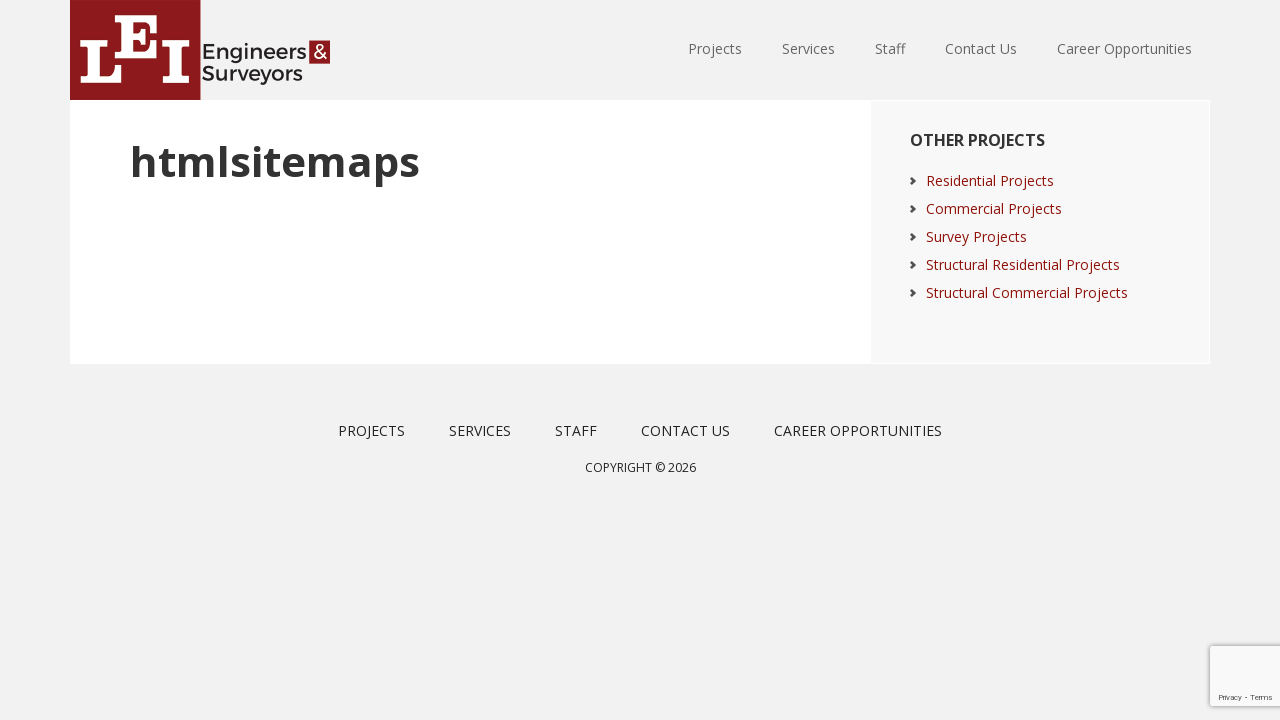

--- FILE ---
content_type: text/html; charset=utf-8
request_url: https://www.google.com/recaptcha/api2/anchor?ar=1&k=6Lf4bZIqAAAAABo8xME0VCOtNqGkwihHimh6omGw&co=aHR0cHM6Ly9sZWktZW5nLmNvbTo0NDM.&hl=en&v=N67nZn4AqZkNcbeMu4prBgzg&size=invisible&anchor-ms=20000&execute-ms=30000&cb=18w6wiwa56sv
body_size: 49988
content:
<!DOCTYPE HTML><html dir="ltr" lang="en"><head><meta http-equiv="Content-Type" content="text/html; charset=UTF-8">
<meta http-equiv="X-UA-Compatible" content="IE=edge">
<title>reCAPTCHA</title>
<style type="text/css">
/* cyrillic-ext */
@font-face {
  font-family: 'Roboto';
  font-style: normal;
  font-weight: 400;
  font-stretch: 100%;
  src: url(//fonts.gstatic.com/s/roboto/v48/KFO7CnqEu92Fr1ME7kSn66aGLdTylUAMa3GUBHMdazTgWw.woff2) format('woff2');
  unicode-range: U+0460-052F, U+1C80-1C8A, U+20B4, U+2DE0-2DFF, U+A640-A69F, U+FE2E-FE2F;
}
/* cyrillic */
@font-face {
  font-family: 'Roboto';
  font-style: normal;
  font-weight: 400;
  font-stretch: 100%;
  src: url(//fonts.gstatic.com/s/roboto/v48/KFO7CnqEu92Fr1ME7kSn66aGLdTylUAMa3iUBHMdazTgWw.woff2) format('woff2');
  unicode-range: U+0301, U+0400-045F, U+0490-0491, U+04B0-04B1, U+2116;
}
/* greek-ext */
@font-face {
  font-family: 'Roboto';
  font-style: normal;
  font-weight: 400;
  font-stretch: 100%;
  src: url(//fonts.gstatic.com/s/roboto/v48/KFO7CnqEu92Fr1ME7kSn66aGLdTylUAMa3CUBHMdazTgWw.woff2) format('woff2');
  unicode-range: U+1F00-1FFF;
}
/* greek */
@font-face {
  font-family: 'Roboto';
  font-style: normal;
  font-weight: 400;
  font-stretch: 100%;
  src: url(//fonts.gstatic.com/s/roboto/v48/KFO7CnqEu92Fr1ME7kSn66aGLdTylUAMa3-UBHMdazTgWw.woff2) format('woff2');
  unicode-range: U+0370-0377, U+037A-037F, U+0384-038A, U+038C, U+038E-03A1, U+03A3-03FF;
}
/* math */
@font-face {
  font-family: 'Roboto';
  font-style: normal;
  font-weight: 400;
  font-stretch: 100%;
  src: url(//fonts.gstatic.com/s/roboto/v48/KFO7CnqEu92Fr1ME7kSn66aGLdTylUAMawCUBHMdazTgWw.woff2) format('woff2');
  unicode-range: U+0302-0303, U+0305, U+0307-0308, U+0310, U+0312, U+0315, U+031A, U+0326-0327, U+032C, U+032F-0330, U+0332-0333, U+0338, U+033A, U+0346, U+034D, U+0391-03A1, U+03A3-03A9, U+03B1-03C9, U+03D1, U+03D5-03D6, U+03F0-03F1, U+03F4-03F5, U+2016-2017, U+2034-2038, U+203C, U+2040, U+2043, U+2047, U+2050, U+2057, U+205F, U+2070-2071, U+2074-208E, U+2090-209C, U+20D0-20DC, U+20E1, U+20E5-20EF, U+2100-2112, U+2114-2115, U+2117-2121, U+2123-214F, U+2190, U+2192, U+2194-21AE, U+21B0-21E5, U+21F1-21F2, U+21F4-2211, U+2213-2214, U+2216-22FF, U+2308-230B, U+2310, U+2319, U+231C-2321, U+2336-237A, U+237C, U+2395, U+239B-23B7, U+23D0, U+23DC-23E1, U+2474-2475, U+25AF, U+25B3, U+25B7, U+25BD, U+25C1, U+25CA, U+25CC, U+25FB, U+266D-266F, U+27C0-27FF, U+2900-2AFF, U+2B0E-2B11, U+2B30-2B4C, U+2BFE, U+3030, U+FF5B, U+FF5D, U+1D400-1D7FF, U+1EE00-1EEFF;
}
/* symbols */
@font-face {
  font-family: 'Roboto';
  font-style: normal;
  font-weight: 400;
  font-stretch: 100%;
  src: url(//fonts.gstatic.com/s/roboto/v48/KFO7CnqEu92Fr1ME7kSn66aGLdTylUAMaxKUBHMdazTgWw.woff2) format('woff2');
  unicode-range: U+0001-000C, U+000E-001F, U+007F-009F, U+20DD-20E0, U+20E2-20E4, U+2150-218F, U+2190, U+2192, U+2194-2199, U+21AF, U+21E6-21F0, U+21F3, U+2218-2219, U+2299, U+22C4-22C6, U+2300-243F, U+2440-244A, U+2460-24FF, U+25A0-27BF, U+2800-28FF, U+2921-2922, U+2981, U+29BF, U+29EB, U+2B00-2BFF, U+4DC0-4DFF, U+FFF9-FFFB, U+10140-1018E, U+10190-1019C, U+101A0, U+101D0-101FD, U+102E0-102FB, U+10E60-10E7E, U+1D2C0-1D2D3, U+1D2E0-1D37F, U+1F000-1F0FF, U+1F100-1F1AD, U+1F1E6-1F1FF, U+1F30D-1F30F, U+1F315, U+1F31C, U+1F31E, U+1F320-1F32C, U+1F336, U+1F378, U+1F37D, U+1F382, U+1F393-1F39F, U+1F3A7-1F3A8, U+1F3AC-1F3AF, U+1F3C2, U+1F3C4-1F3C6, U+1F3CA-1F3CE, U+1F3D4-1F3E0, U+1F3ED, U+1F3F1-1F3F3, U+1F3F5-1F3F7, U+1F408, U+1F415, U+1F41F, U+1F426, U+1F43F, U+1F441-1F442, U+1F444, U+1F446-1F449, U+1F44C-1F44E, U+1F453, U+1F46A, U+1F47D, U+1F4A3, U+1F4B0, U+1F4B3, U+1F4B9, U+1F4BB, U+1F4BF, U+1F4C8-1F4CB, U+1F4D6, U+1F4DA, U+1F4DF, U+1F4E3-1F4E6, U+1F4EA-1F4ED, U+1F4F7, U+1F4F9-1F4FB, U+1F4FD-1F4FE, U+1F503, U+1F507-1F50B, U+1F50D, U+1F512-1F513, U+1F53E-1F54A, U+1F54F-1F5FA, U+1F610, U+1F650-1F67F, U+1F687, U+1F68D, U+1F691, U+1F694, U+1F698, U+1F6AD, U+1F6B2, U+1F6B9-1F6BA, U+1F6BC, U+1F6C6-1F6CF, U+1F6D3-1F6D7, U+1F6E0-1F6EA, U+1F6F0-1F6F3, U+1F6F7-1F6FC, U+1F700-1F7FF, U+1F800-1F80B, U+1F810-1F847, U+1F850-1F859, U+1F860-1F887, U+1F890-1F8AD, U+1F8B0-1F8BB, U+1F8C0-1F8C1, U+1F900-1F90B, U+1F93B, U+1F946, U+1F984, U+1F996, U+1F9E9, U+1FA00-1FA6F, U+1FA70-1FA7C, U+1FA80-1FA89, U+1FA8F-1FAC6, U+1FACE-1FADC, U+1FADF-1FAE9, U+1FAF0-1FAF8, U+1FB00-1FBFF;
}
/* vietnamese */
@font-face {
  font-family: 'Roboto';
  font-style: normal;
  font-weight: 400;
  font-stretch: 100%;
  src: url(//fonts.gstatic.com/s/roboto/v48/KFO7CnqEu92Fr1ME7kSn66aGLdTylUAMa3OUBHMdazTgWw.woff2) format('woff2');
  unicode-range: U+0102-0103, U+0110-0111, U+0128-0129, U+0168-0169, U+01A0-01A1, U+01AF-01B0, U+0300-0301, U+0303-0304, U+0308-0309, U+0323, U+0329, U+1EA0-1EF9, U+20AB;
}
/* latin-ext */
@font-face {
  font-family: 'Roboto';
  font-style: normal;
  font-weight: 400;
  font-stretch: 100%;
  src: url(//fonts.gstatic.com/s/roboto/v48/KFO7CnqEu92Fr1ME7kSn66aGLdTylUAMa3KUBHMdazTgWw.woff2) format('woff2');
  unicode-range: U+0100-02BA, U+02BD-02C5, U+02C7-02CC, U+02CE-02D7, U+02DD-02FF, U+0304, U+0308, U+0329, U+1D00-1DBF, U+1E00-1E9F, U+1EF2-1EFF, U+2020, U+20A0-20AB, U+20AD-20C0, U+2113, U+2C60-2C7F, U+A720-A7FF;
}
/* latin */
@font-face {
  font-family: 'Roboto';
  font-style: normal;
  font-weight: 400;
  font-stretch: 100%;
  src: url(//fonts.gstatic.com/s/roboto/v48/KFO7CnqEu92Fr1ME7kSn66aGLdTylUAMa3yUBHMdazQ.woff2) format('woff2');
  unicode-range: U+0000-00FF, U+0131, U+0152-0153, U+02BB-02BC, U+02C6, U+02DA, U+02DC, U+0304, U+0308, U+0329, U+2000-206F, U+20AC, U+2122, U+2191, U+2193, U+2212, U+2215, U+FEFF, U+FFFD;
}
/* cyrillic-ext */
@font-face {
  font-family: 'Roboto';
  font-style: normal;
  font-weight: 500;
  font-stretch: 100%;
  src: url(//fonts.gstatic.com/s/roboto/v48/KFO7CnqEu92Fr1ME7kSn66aGLdTylUAMa3GUBHMdazTgWw.woff2) format('woff2');
  unicode-range: U+0460-052F, U+1C80-1C8A, U+20B4, U+2DE0-2DFF, U+A640-A69F, U+FE2E-FE2F;
}
/* cyrillic */
@font-face {
  font-family: 'Roboto';
  font-style: normal;
  font-weight: 500;
  font-stretch: 100%;
  src: url(//fonts.gstatic.com/s/roboto/v48/KFO7CnqEu92Fr1ME7kSn66aGLdTylUAMa3iUBHMdazTgWw.woff2) format('woff2');
  unicode-range: U+0301, U+0400-045F, U+0490-0491, U+04B0-04B1, U+2116;
}
/* greek-ext */
@font-face {
  font-family: 'Roboto';
  font-style: normal;
  font-weight: 500;
  font-stretch: 100%;
  src: url(//fonts.gstatic.com/s/roboto/v48/KFO7CnqEu92Fr1ME7kSn66aGLdTylUAMa3CUBHMdazTgWw.woff2) format('woff2');
  unicode-range: U+1F00-1FFF;
}
/* greek */
@font-face {
  font-family: 'Roboto';
  font-style: normal;
  font-weight: 500;
  font-stretch: 100%;
  src: url(//fonts.gstatic.com/s/roboto/v48/KFO7CnqEu92Fr1ME7kSn66aGLdTylUAMa3-UBHMdazTgWw.woff2) format('woff2');
  unicode-range: U+0370-0377, U+037A-037F, U+0384-038A, U+038C, U+038E-03A1, U+03A3-03FF;
}
/* math */
@font-face {
  font-family: 'Roboto';
  font-style: normal;
  font-weight: 500;
  font-stretch: 100%;
  src: url(//fonts.gstatic.com/s/roboto/v48/KFO7CnqEu92Fr1ME7kSn66aGLdTylUAMawCUBHMdazTgWw.woff2) format('woff2');
  unicode-range: U+0302-0303, U+0305, U+0307-0308, U+0310, U+0312, U+0315, U+031A, U+0326-0327, U+032C, U+032F-0330, U+0332-0333, U+0338, U+033A, U+0346, U+034D, U+0391-03A1, U+03A3-03A9, U+03B1-03C9, U+03D1, U+03D5-03D6, U+03F0-03F1, U+03F4-03F5, U+2016-2017, U+2034-2038, U+203C, U+2040, U+2043, U+2047, U+2050, U+2057, U+205F, U+2070-2071, U+2074-208E, U+2090-209C, U+20D0-20DC, U+20E1, U+20E5-20EF, U+2100-2112, U+2114-2115, U+2117-2121, U+2123-214F, U+2190, U+2192, U+2194-21AE, U+21B0-21E5, U+21F1-21F2, U+21F4-2211, U+2213-2214, U+2216-22FF, U+2308-230B, U+2310, U+2319, U+231C-2321, U+2336-237A, U+237C, U+2395, U+239B-23B7, U+23D0, U+23DC-23E1, U+2474-2475, U+25AF, U+25B3, U+25B7, U+25BD, U+25C1, U+25CA, U+25CC, U+25FB, U+266D-266F, U+27C0-27FF, U+2900-2AFF, U+2B0E-2B11, U+2B30-2B4C, U+2BFE, U+3030, U+FF5B, U+FF5D, U+1D400-1D7FF, U+1EE00-1EEFF;
}
/* symbols */
@font-face {
  font-family: 'Roboto';
  font-style: normal;
  font-weight: 500;
  font-stretch: 100%;
  src: url(//fonts.gstatic.com/s/roboto/v48/KFO7CnqEu92Fr1ME7kSn66aGLdTylUAMaxKUBHMdazTgWw.woff2) format('woff2');
  unicode-range: U+0001-000C, U+000E-001F, U+007F-009F, U+20DD-20E0, U+20E2-20E4, U+2150-218F, U+2190, U+2192, U+2194-2199, U+21AF, U+21E6-21F0, U+21F3, U+2218-2219, U+2299, U+22C4-22C6, U+2300-243F, U+2440-244A, U+2460-24FF, U+25A0-27BF, U+2800-28FF, U+2921-2922, U+2981, U+29BF, U+29EB, U+2B00-2BFF, U+4DC0-4DFF, U+FFF9-FFFB, U+10140-1018E, U+10190-1019C, U+101A0, U+101D0-101FD, U+102E0-102FB, U+10E60-10E7E, U+1D2C0-1D2D3, U+1D2E0-1D37F, U+1F000-1F0FF, U+1F100-1F1AD, U+1F1E6-1F1FF, U+1F30D-1F30F, U+1F315, U+1F31C, U+1F31E, U+1F320-1F32C, U+1F336, U+1F378, U+1F37D, U+1F382, U+1F393-1F39F, U+1F3A7-1F3A8, U+1F3AC-1F3AF, U+1F3C2, U+1F3C4-1F3C6, U+1F3CA-1F3CE, U+1F3D4-1F3E0, U+1F3ED, U+1F3F1-1F3F3, U+1F3F5-1F3F7, U+1F408, U+1F415, U+1F41F, U+1F426, U+1F43F, U+1F441-1F442, U+1F444, U+1F446-1F449, U+1F44C-1F44E, U+1F453, U+1F46A, U+1F47D, U+1F4A3, U+1F4B0, U+1F4B3, U+1F4B9, U+1F4BB, U+1F4BF, U+1F4C8-1F4CB, U+1F4D6, U+1F4DA, U+1F4DF, U+1F4E3-1F4E6, U+1F4EA-1F4ED, U+1F4F7, U+1F4F9-1F4FB, U+1F4FD-1F4FE, U+1F503, U+1F507-1F50B, U+1F50D, U+1F512-1F513, U+1F53E-1F54A, U+1F54F-1F5FA, U+1F610, U+1F650-1F67F, U+1F687, U+1F68D, U+1F691, U+1F694, U+1F698, U+1F6AD, U+1F6B2, U+1F6B9-1F6BA, U+1F6BC, U+1F6C6-1F6CF, U+1F6D3-1F6D7, U+1F6E0-1F6EA, U+1F6F0-1F6F3, U+1F6F7-1F6FC, U+1F700-1F7FF, U+1F800-1F80B, U+1F810-1F847, U+1F850-1F859, U+1F860-1F887, U+1F890-1F8AD, U+1F8B0-1F8BB, U+1F8C0-1F8C1, U+1F900-1F90B, U+1F93B, U+1F946, U+1F984, U+1F996, U+1F9E9, U+1FA00-1FA6F, U+1FA70-1FA7C, U+1FA80-1FA89, U+1FA8F-1FAC6, U+1FACE-1FADC, U+1FADF-1FAE9, U+1FAF0-1FAF8, U+1FB00-1FBFF;
}
/* vietnamese */
@font-face {
  font-family: 'Roboto';
  font-style: normal;
  font-weight: 500;
  font-stretch: 100%;
  src: url(//fonts.gstatic.com/s/roboto/v48/KFO7CnqEu92Fr1ME7kSn66aGLdTylUAMa3OUBHMdazTgWw.woff2) format('woff2');
  unicode-range: U+0102-0103, U+0110-0111, U+0128-0129, U+0168-0169, U+01A0-01A1, U+01AF-01B0, U+0300-0301, U+0303-0304, U+0308-0309, U+0323, U+0329, U+1EA0-1EF9, U+20AB;
}
/* latin-ext */
@font-face {
  font-family: 'Roboto';
  font-style: normal;
  font-weight: 500;
  font-stretch: 100%;
  src: url(//fonts.gstatic.com/s/roboto/v48/KFO7CnqEu92Fr1ME7kSn66aGLdTylUAMa3KUBHMdazTgWw.woff2) format('woff2');
  unicode-range: U+0100-02BA, U+02BD-02C5, U+02C7-02CC, U+02CE-02D7, U+02DD-02FF, U+0304, U+0308, U+0329, U+1D00-1DBF, U+1E00-1E9F, U+1EF2-1EFF, U+2020, U+20A0-20AB, U+20AD-20C0, U+2113, U+2C60-2C7F, U+A720-A7FF;
}
/* latin */
@font-face {
  font-family: 'Roboto';
  font-style: normal;
  font-weight: 500;
  font-stretch: 100%;
  src: url(//fonts.gstatic.com/s/roboto/v48/KFO7CnqEu92Fr1ME7kSn66aGLdTylUAMa3yUBHMdazQ.woff2) format('woff2');
  unicode-range: U+0000-00FF, U+0131, U+0152-0153, U+02BB-02BC, U+02C6, U+02DA, U+02DC, U+0304, U+0308, U+0329, U+2000-206F, U+20AC, U+2122, U+2191, U+2193, U+2212, U+2215, U+FEFF, U+FFFD;
}
/* cyrillic-ext */
@font-face {
  font-family: 'Roboto';
  font-style: normal;
  font-weight: 900;
  font-stretch: 100%;
  src: url(//fonts.gstatic.com/s/roboto/v48/KFO7CnqEu92Fr1ME7kSn66aGLdTylUAMa3GUBHMdazTgWw.woff2) format('woff2');
  unicode-range: U+0460-052F, U+1C80-1C8A, U+20B4, U+2DE0-2DFF, U+A640-A69F, U+FE2E-FE2F;
}
/* cyrillic */
@font-face {
  font-family: 'Roboto';
  font-style: normal;
  font-weight: 900;
  font-stretch: 100%;
  src: url(//fonts.gstatic.com/s/roboto/v48/KFO7CnqEu92Fr1ME7kSn66aGLdTylUAMa3iUBHMdazTgWw.woff2) format('woff2');
  unicode-range: U+0301, U+0400-045F, U+0490-0491, U+04B0-04B1, U+2116;
}
/* greek-ext */
@font-face {
  font-family: 'Roboto';
  font-style: normal;
  font-weight: 900;
  font-stretch: 100%;
  src: url(//fonts.gstatic.com/s/roboto/v48/KFO7CnqEu92Fr1ME7kSn66aGLdTylUAMa3CUBHMdazTgWw.woff2) format('woff2');
  unicode-range: U+1F00-1FFF;
}
/* greek */
@font-face {
  font-family: 'Roboto';
  font-style: normal;
  font-weight: 900;
  font-stretch: 100%;
  src: url(//fonts.gstatic.com/s/roboto/v48/KFO7CnqEu92Fr1ME7kSn66aGLdTylUAMa3-UBHMdazTgWw.woff2) format('woff2');
  unicode-range: U+0370-0377, U+037A-037F, U+0384-038A, U+038C, U+038E-03A1, U+03A3-03FF;
}
/* math */
@font-face {
  font-family: 'Roboto';
  font-style: normal;
  font-weight: 900;
  font-stretch: 100%;
  src: url(//fonts.gstatic.com/s/roboto/v48/KFO7CnqEu92Fr1ME7kSn66aGLdTylUAMawCUBHMdazTgWw.woff2) format('woff2');
  unicode-range: U+0302-0303, U+0305, U+0307-0308, U+0310, U+0312, U+0315, U+031A, U+0326-0327, U+032C, U+032F-0330, U+0332-0333, U+0338, U+033A, U+0346, U+034D, U+0391-03A1, U+03A3-03A9, U+03B1-03C9, U+03D1, U+03D5-03D6, U+03F0-03F1, U+03F4-03F5, U+2016-2017, U+2034-2038, U+203C, U+2040, U+2043, U+2047, U+2050, U+2057, U+205F, U+2070-2071, U+2074-208E, U+2090-209C, U+20D0-20DC, U+20E1, U+20E5-20EF, U+2100-2112, U+2114-2115, U+2117-2121, U+2123-214F, U+2190, U+2192, U+2194-21AE, U+21B0-21E5, U+21F1-21F2, U+21F4-2211, U+2213-2214, U+2216-22FF, U+2308-230B, U+2310, U+2319, U+231C-2321, U+2336-237A, U+237C, U+2395, U+239B-23B7, U+23D0, U+23DC-23E1, U+2474-2475, U+25AF, U+25B3, U+25B7, U+25BD, U+25C1, U+25CA, U+25CC, U+25FB, U+266D-266F, U+27C0-27FF, U+2900-2AFF, U+2B0E-2B11, U+2B30-2B4C, U+2BFE, U+3030, U+FF5B, U+FF5D, U+1D400-1D7FF, U+1EE00-1EEFF;
}
/* symbols */
@font-face {
  font-family: 'Roboto';
  font-style: normal;
  font-weight: 900;
  font-stretch: 100%;
  src: url(//fonts.gstatic.com/s/roboto/v48/KFO7CnqEu92Fr1ME7kSn66aGLdTylUAMaxKUBHMdazTgWw.woff2) format('woff2');
  unicode-range: U+0001-000C, U+000E-001F, U+007F-009F, U+20DD-20E0, U+20E2-20E4, U+2150-218F, U+2190, U+2192, U+2194-2199, U+21AF, U+21E6-21F0, U+21F3, U+2218-2219, U+2299, U+22C4-22C6, U+2300-243F, U+2440-244A, U+2460-24FF, U+25A0-27BF, U+2800-28FF, U+2921-2922, U+2981, U+29BF, U+29EB, U+2B00-2BFF, U+4DC0-4DFF, U+FFF9-FFFB, U+10140-1018E, U+10190-1019C, U+101A0, U+101D0-101FD, U+102E0-102FB, U+10E60-10E7E, U+1D2C0-1D2D3, U+1D2E0-1D37F, U+1F000-1F0FF, U+1F100-1F1AD, U+1F1E6-1F1FF, U+1F30D-1F30F, U+1F315, U+1F31C, U+1F31E, U+1F320-1F32C, U+1F336, U+1F378, U+1F37D, U+1F382, U+1F393-1F39F, U+1F3A7-1F3A8, U+1F3AC-1F3AF, U+1F3C2, U+1F3C4-1F3C6, U+1F3CA-1F3CE, U+1F3D4-1F3E0, U+1F3ED, U+1F3F1-1F3F3, U+1F3F5-1F3F7, U+1F408, U+1F415, U+1F41F, U+1F426, U+1F43F, U+1F441-1F442, U+1F444, U+1F446-1F449, U+1F44C-1F44E, U+1F453, U+1F46A, U+1F47D, U+1F4A3, U+1F4B0, U+1F4B3, U+1F4B9, U+1F4BB, U+1F4BF, U+1F4C8-1F4CB, U+1F4D6, U+1F4DA, U+1F4DF, U+1F4E3-1F4E6, U+1F4EA-1F4ED, U+1F4F7, U+1F4F9-1F4FB, U+1F4FD-1F4FE, U+1F503, U+1F507-1F50B, U+1F50D, U+1F512-1F513, U+1F53E-1F54A, U+1F54F-1F5FA, U+1F610, U+1F650-1F67F, U+1F687, U+1F68D, U+1F691, U+1F694, U+1F698, U+1F6AD, U+1F6B2, U+1F6B9-1F6BA, U+1F6BC, U+1F6C6-1F6CF, U+1F6D3-1F6D7, U+1F6E0-1F6EA, U+1F6F0-1F6F3, U+1F6F7-1F6FC, U+1F700-1F7FF, U+1F800-1F80B, U+1F810-1F847, U+1F850-1F859, U+1F860-1F887, U+1F890-1F8AD, U+1F8B0-1F8BB, U+1F8C0-1F8C1, U+1F900-1F90B, U+1F93B, U+1F946, U+1F984, U+1F996, U+1F9E9, U+1FA00-1FA6F, U+1FA70-1FA7C, U+1FA80-1FA89, U+1FA8F-1FAC6, U+1FACE-1FADC, U+1FADF-1FAE9, U+1FAF0-1FAF8, U+1FB00-1FBFF;
}
/* vietnamese */
@font-face {
  font-family: 'Roboto';
  font-style: normal;
  font-weight: 900;
  font-stretch: 100%;
  src: url(//fonts.gstatic.com/s/roboto/v48/KFO7CnqEu92Fr1ME7kSn66aGLdTylUAMa3OUBHMdazTgWw.woff2) format('woff2');
  unicode-range: U+0102-0103, U+0110-0111, U+0128-0129, U+0168-0169, U+01A0-01A1, U+01AF-01B0, U+0300-0301, U+0303-0304, U+0308-0309, U+0323, U+0329, U+1EA0-1EF9, U+20AB;
}
/* latin-ext */
@font-face {
  font-family: 'Roboto';
  font-style: normal;
  font-weight: 900;
  font-stretch: 100%;
  src: url(//fonts.gstatic.com/s/roboto/v48/KFO7CnqEu92Fr1ME7kSn66aGLdTylUAMa3KUBHMdazTgWw.woff2) format('woff2');
  unicode-range: U+0100-02BA, U+02BD-02C5, U+02C7-02CC, U+02CE-02D7, U+02DD-02FF, U+0304, U+0308, U+0329, U+1D00-1DBF, U+1E00-1E9F, U+1EF2-1EFF, U+2020, U+20A0-20AB, U+20AD-20C0, U+2113, U+2C60-2C7F, U+A720-A7FF;
}
/* latin */
@font-face {
  font-family: 'Roboto';
  font-style: normal;
  font-weight: 900;
  font-stretch: 100%;
  src: url(//fonts.gstatic.com/s/roboto/v48/KFO7CnqEu92Fr1ME7kSn66aGLdTylUAMa3yUBHMdazQ.woff2) format('woff2');
  unicode-range: U+0000-00FF, U+0131, U+0152-0153, U+02BB-02BC, U+02C6, U+02DA, U+02DC, U+0304, U+0308, U+0329, U+2000-206F, U+20AC, U+2122, U+2191, U+2193, U+2212, U+2215, U+FEFF, U+FFFD;
}

</style>
<link rel="stylesheet" type="text/css" href="https://www.gstatic.com/recaptcha/releases/N67nZn4AqZkNcbeMu4prBgzg/styles__ltr.css">
<script nonce="3DiuEVDelf8s_Xu35UJxMg" type="text/javascript">window['__recaptcha_api'] = 'https://www.google.com/recaptcha/api2/';</script>
<script type="text/javascript" src="https://www.gstatic.com/recaptcha/releases/N67nZn4AqZkNcbeMu4prBgzg/recaptcha__en.js" nonce="3DiuEVDelf8s_Xu35UJxMg">
      
    </script></head>
<body><div id="rc-anchor-alert" class="rc-anchor-alert"></div>
<input type="hidden" id="recaptcha-token" value="[base64]">
<script type="text/javascript" nonce="3DiuEVDelf8s_Xu35UJxMg">
      recaptcha.anchor.Main.init("[\x22ainput\x22,[\x22bgdata\x22,\x22\x22,\[base64]/[base64]/[base64]/bmV3IHJbeF0oY1swXSk6RT09Mj9uZXcgclt4XShjWzBdLGNbMV0pOkU9PTM/bmV3IHJbeF0oY1swXSxjWzFdLGNbMl0pOkU9PTQ/[base64]/[base64]/[base64]/[base64]/[base64]/[base64]/[base64]/[base64]\x22,\[base64]\x22,\x22b04sasKhwqrDiXHDhgQxw4nCtX/Dg8OnVcKjwrN5wo3DncKBwroZwrTCisKyw7dOw4hmwqrDvMOAw4/ClSzDhxrCoMOSbTTCmcKpFMOgwp7ChkjDgcKgw6ZNf8Kqw78JA8OkdcK7woYsF8KQw6PDscOgRDjCjVvDoVYPwrsQW2hKNRTDkH3Co8O4JhtRw4EZwoNrw7vDhcKqw4kKOcKsw6p5woIJwqnCsTPDtW3CvMKSw6vDr1/[base64]/[base64]/[base64]/DigACY0tkb8KowpzDqAVcw6MXY8O4wrtgSMKVw6nDsVdiwpkTwo99wp4uwpvCul/CgMKyABvCq0vDn8OBGHvCssKuahHCtMOyd3EYw4/CuFjDr8OOWMK4ew/CtMK2w4vDrsKVwqbDgEQVSFJCTcKVBklZwrZjYsOIwqFhN3hAw7/CuRE3JyB5w7jDkMOvFsOAw7tWw5NRw58hwrLDlEp5KQVVOjtTAHfCqcOlfzMCGXjDvGDDqCHDnsObHk1QNGwTe8KXwr3DgkZdMyQsw4LCjcOKIsO5w5wwcsOrMnINN2jCosK+BAfCmydpcMKcw6fCk8KOAMKeCcOxBR3DosO9wpnDhDHDj2R9RMKFwp/DrcOfw7Ftw5gOw7jCgFHDmDtJGsOCwozCk8KWICRFaMK+w5ZTwrTDtHbCm8K5QGMSw4oywr9yU8KOagIMb8OEacO/w7PCpzd0wr1jwrPDn2o+wpI/w63DrcKJZ8KBw7jCsnJJw4NwGg8Mw6rDocKUw4/DtsOAdn7DnEnCq8KcaCQ+Gm7DicOMCcOwfRVGHgIYOXPDosOjGE4INwtPwrXDkBTDlMK9w6Jrw5jCk20WwpFNwqtcV0zDn8OXF8Krwq/CvcK6W8OLfcOPADNIMRFVDGN1w67Ck2bCvXMBHVbDmcKNMWXDg8OZXFXCpSkZYsK3ZTDDgcKnworDiGgnesKLRcOBwqstwoXClsOYSDU2wpLCrMOvwpcsO3/CqcOqw497w73CtsOhdcOlewJ6wp7DpsOMw7F2wrLCjlbCgRApL8KGwpwGKlQSKMOcccO4wrHDuMK/wrLDusK5w6ZAworCqMOyAsOJVcKbWhPCnMOZwpV0w6okwrglbzvCoTnDtyxdPsOCKC3DmcKOMsKxeFrCs8OvMsK+UHDDscOhXBnDiw7DtsOUJsKEDAfDrMOJT0UoXEthQsOKNw4Vw6RXAMK4wrpIw7nCpFI4wp/CqMKIw7XDhMKUD8KwZnoROxAkLRfDkMOXDXN+NMKXXXbCicKQw5zDhmQJw5HDk8KrSRw2woQNBcKkTcKtdhvCocK2wosfLW/DqcOnKMK4w7gdworDkDzCqj7DoAJSw6c4wqLDiMOrw4gUNyrDu8OCwo/DsEx1w6PCu8KaA8Kbw6jDlRLDjMK7wrXCrcKjw7/DlsOfwrPDq0jDk8O0w4FPaCdUwr/Ct8OXw7XDsgU+GyjCpXZbcsK/MsO/[base64]/[base64]/[base64]/ChsOnw64vwoETw5LCnl3DmsKFwpBnwqpywq5owqkvXAnCnMK4w584K8K/[base64]/Dl08Rw6bCpwEXw796wqlQw47ChcO9M2jDgUxjXCcnO2V1A8KAw6M/[base64]/PwNuXMKuUjhJwr0XwqfDu8OCB8KcOMKHJiB2worCk2wEG8Kuw5nDmMKlNcKXw6jDpcO8a1geLsO0NsO8wo/DoFbDqcKsYTHDqMOlUSHDu8OFU20ewptAwoBxwrPCum7DncOzw7oZfsKTN8OQAcK/WMOVbMOJf8KnI8OpwrYSwqJpwoUDwq53BcKOd3vDrcKvLgdlWxNzX8OGb8KbQsKpwq9iHVzDvnbCpADDtMONw512YxzDscKpwprCo8OQw5HCncOgw6JjfMKGPFQiwo3Ck8OgaSDCqUFHQMKEDDLDsMKxwohFGcO4woFjw5/Ch8OsNR1uw6PCo8K3Z2Y/w7HClx/DtE3CssOWAsOCZzIMw5HDvH7DgznDrgFZw61LBsOLwrTDgyJswoBMwrcDScOfwrE2PATDojDDlcK/wqNlLcKMw6wdw6tnw7g9w5dPwqMcwpvCncKLLXXCiDhbw4gxwqPDg3TDiHRaw5FZw6RZw4suw4TDgyM/d8KYAMOtw6/CjcOrw7QnwoHDncOqwoHDnHIowrcCw6fDqzzCmCvDghzCinnCkcOKw5HDl8OdY1JgwrMpwo/Dq1fDiMKIwp7DjV94OFzCpsOIAmsrKMKpSSdBwqrDizzCj8KHMnLChMOhKMOcw53CmsO4w4HDrsKwwrPDlndCwqE5EMKpw4pHwrR7wofCjADDj8OGUgXCq8OIV3fDgsOLaHd9CsOzUsKswpTCucOKw5/Dh2cwcQ3DtsKEwrs5wo3DsmHDpMK4w4PDscKuwrY2w6fCvcKnHC3DhgBFDT7DlBxww7xkElPDlh7CpcK7RT7DvcKEwo86DiFaHcOzK8KQw5XDpsKQwqvCnXIDSWzCgcONI8OFwqJDY3HCrcOEw6jDtR8xci7DjsO/QcKrwqjCmw9QwpVDw53Do8OvcsKvw4nCg1TDijdFw4rCmwpdwrjChsOswoHChcOpYcODwpbDmUzCl3zDnGlAw6LCjW/ClcKcQSU4SMKjw4fChw1LAzPDo8ODKcKcwr/DuSrCoMOqMMOCN2NFTcOvV8OhPCoxQMKNK8KQwoXCo8KvwqrDoBZow65Cw73DpsOIPcK3d8K6EcOcO8OKY8Kpw53CrXvCqk/DjWlsBcKQw5jCu8OewpjDosKyVsKcwpPDs2slAAzCtB/DpzZPJcKsw5bDpA/[base64]/DtMOPF3Iww6vCgcObwoMNw5HCoRPDrcKEFSzCmz1EwpTCscK4w6Nvw7ZCQcK/bxdmYUpPGsOYAcKnwrk6XzXCksO8QVnCr8OBwojDjcK6w5MebMKHLcOwDsO/NlIfw5cyFgzCosKKw50Gw5UGPitIwq3DogvDgcOGw5oowq9oEcOnEMKvw4kOw7UBwpbDqR7Dp8OJCwtswqjDhE3CqW3Chl/Ds0/[base64]/[base64]/Dgixbw6giwqdDw5peGcK5w6XDklrDs8Oxw5zDr8OLwoR2O8OVwpkkw7AywqtdecOWDcO9w6bDkcKVw53Di1rCjMORw7HDg8Olw4VydnIXwp/[base64]/[base64]/NMKWTEfDvMKIwpHDkEAwdQZhwpkvD8Kcw5TCncOTckdmw7BlAsODX27CvMKBw54rQ8K4eEXCkcOOL8OAcmcgT8KVFQAYAD0wwovDssOFJMObwoxRWSjCoSPCvMK1VCY0w54jHsOYAx3DpcKSdBQRw7bDv8OCOXdNaMK9wqJ7ag9eLcOjYnrCpgjDim9FBmPDoDt/wp57wqRkDxAABgjDpsO5w7ZCZMK2ezdrFcO+YEBDw78NwonDrTdGRkDCkwvDu8K+YcKjwp/ChCcyPMKcw59haMOYXgTDvW8BG28JIW/Cn8OGw5zDocKHwpXDqsKVdsK7UlY5w7/CgE1hwoo2Z8KdOHfCj8KUwojCmcO6w6jDnMOUCMKvAsKqwpvCmwrDv8K6w48NOW9iwoTCncOCfsOcZcKnIMKMw6s3PEhHcz5lEGHDmiPCm1PCq8KIwqLDlkjDkcORXsKhI8O1EBgIwrofQVFYwpY0wqjDkMOww4dcEALDhMOmwo/ConjDqsOrw7hIZ8O9w5p9B8OCOh7Cpg53wrZ7S1rDqyDClzfDqsOyLcObGHHDo8OpwrnDkVB9w5XCk8OEw4bCo8O5QsKmOFZJHcKqw6doNy3Cu0HCsUfDvcO/EV42wo9OQz19GcKAwq3CqMOuSRLCkAoHRzsMHFnDn04qEz/[base64]/wqfDqGpEwrRMw7nDk0XCm8O5XcKiwoDDnMKqGsO+SkgzCMKrw4zDkAvDrcOvbcKkw6xUwos4wpPDoMOiw4PDn2TCncK8LcKLwrTDsMKGYcKew6N3wrgWw7ZkBcKqwoU1woM7aWbDt0HDoMOFUMOTw4XDnlHCvQZHfV/DicOfw5vDpMO7w5zCmcOrwqXDog3ChkVjwpVOw5PDkcKtwrjDvcKIwonChxbDnMOmJ0hXPgB2w5PDkjDDoMK8TsO4LMKhw7LCnMOtCsKIw6zCt3DDjsO6QcOrERXDkxc0w6Fzw59ZbsO2wobClxUmwpd/[base64]/f3Udw63DoyXCh8OXEgTDv8KnEXF3w658wpAZw6kuw7ZBe8OHdG/DlMKHOsOkN0l2wozDsyvCmMOiwpV7w70COMOfwrd2wrp+wpjDtcOkwokOEnFRw7jDksKZXMKNIQTCugAXwqfDh8O3wrM4FAoqwofCucOSLglcwq3Dt8KFbMO1w6XCj2B0ZxnCusOSdMKrw7vDuijCgsOowrzCj8KTcFxgY8KewroAwr/Cs8Owwo/CpgbDkMKMwpcfdcKDwqY8QcOEwogwcsOyG8Ocw7siBcKTBsOTwoXDvns5w4xPwoIywpgAGcO5w4x4w6ECw5sdwrnCsMODwoJZD2rDtMKfw5wSecKow4c4w7oiw7TCvknChGZTwoPDjcOrw45Nw7UZNcKAbMKQw5bCmFTCqnfDkSvDocK1WcOyacOdPsKmLcOyw4hbw4/DucKxw6nCvsKFw5jDs8ORVwkow6FxUMOwGGvDl8KzZHXCpWM9UMKqFMKSKcKCw4Jmwp4Mw4RZw7xaGkEGaDXCsGYmwpzDusKHQSDDiF3DvcOawo9iwrbDm1DDt8OGE8KbYhciKMO0YMO0HT7DrWTDhlpkdMKHw7DDtMK+wprCmEvDscKmw5bDoH/DrScXw78rw7QIwqNxw4DDpMKnw5DDnsO0wpM/[base64]/CjBrCvcKIYcOrwoFnw5Z8w6l+IMOCbWHCohR4w6jCr8O8D3/CgR9ewpghGsOlw4nDoUrCs8KgYgXDqMKYAHnCkMOnG1bCpSXDuz0gQ8KWw7IFw6TDjyzCnsKJwonDksK9QcOtwp1TwofDosOqwplLw4LCs8KhR8O1w5MMc8OnZyZQwqTClsKFwosbCl3DikLCtQo2UCISw4vClMK/w53DrcKLCMK/wp/DkGYAGsKawrRcwq7CiMKXHDHCo8OUw7vCmRJZw5nCulAvw5wZNsO6w79nNcORVcKTHcONPsOow6zDkRPCkcK0D3Y+IAPDqcOef8KRTHg7XxU9w4xUwo1DX8Orw7oWVT5GOcOoYcOXw57Dpy7CiMOAwobCqkHDkQHDucKMPMKvw59WUsK8AsK8MizDo8O2wrLDnWZjwo/DhsKLdR/CosKowq3CjCvDmMKmSzE8w6tpOcOVwpMQwoXDp3zDrmgcc8OHw5p+DcKLZBDCqG5Aw7DDo8OTMMKDwrHCvFnDocKhFiXDgizDscOiTMOLB8Onw7LDhMKnAsK3wprCi8KUw5PCmDbDocOwUHJSQhbClkZhwoJfwrg1w4/CvXhXDcKifsOyFcKtwoszccOowrTCvsKhBhnDpcOtw6UpN8K8VltNwpJEJcObVDhZVFUJw6s7ARcaTMODd8OGFMO0wo3DpsKqwqVqwp9vfcOkwq5jFEUdwoLDj0oVB8KzVEkWw7jDk8KQw6whw7zCnsK1RMOWw4HDijHCi8OMBMODw7nDimnCqSHCrcOewr8/wrLDiGPChcO5fMONGknDpMOdHcK6C8O8w7UIw7pLw5EGPUbDvnLDmXXDi8OxUlgvK3rCvncCw6o4RiLDuMKgfwIDacKxw6Brw67CrEDDtsKkw7RVw4LDqMOVwp9/E8Ozwox8w6bDl8Ooa3TCvx/DvMONwrVNegfDmMOjFijDucONTsKlQD5TMsKOwrPDssO1HVLDkMOwwrsBa2bDtsOAAirCuMK/egrDkcK3wpJnwr3Dj0/Diwtnw7UYOcOWwqZNw5xgNcK7XxIPa3QBV8OWZEszVcK3w6gjXDHDmGrCpS0jUxQyw7DCrcKOYcK0w5NCMsKKwoYpdxbCugzCmGBQw7JLw7fCqznCp8KMw7nDhC/[base64]/ChT/ChMKJSsKTwpLCkw04woTChcKnbsKQCcOew5ZZCsOTJmBBEMKNwpxPBwlkGcOVw5pXMUsWw6LDpQ1Ew5XDv8KFJcOTD1TComAxbXjDigF3R8O0XsKQMMOlw5fDjMKgLzsLAcKtYhfDp8KZw5hBQFNebMOLDgVawpjCjsKjasKxAcOLw5/[base64]/dVIKw5LCgsKCOMOMKQoQw7vDj3TDhDrCvMOnw6nClyQraMOJwpgIV8KbXgDCmgDCkMKhw7tmwr3DiirCgcKnbBAJw4fDnsK7UcKUBsK9wr7CkVTDqkwnAB/[base64]/VMO6ZyLDncObw4Y6w5URTgHCgcKlemYHM1jDmQfCoywIw4I1wqgQFcOowqJDI8Opw7EDLcO+w4pFeXA+NhwgwovCqQpVWUrCj3IkIMKLfgMHC2N/UD97HMOpw7jCq8Kqwrt2w5kiXsKkHcOwwoNDwpnDp8OUPkYACCTDj8Orw4pWd8Ozwq7Cmwx/w4jDojnCqsKqC8KXw4hqBkEfMSZdwrtpVinDs8KiCcOpWsKCRcOuwpDDmsOIanB3C1vChsOBSH3CqlDDgSg+w51fCMO/wrB1w6HCiX9Bw7HCusKAwoV8EcKlwoXCkX/[base64]/DvMKXZ8Okw7XDpsO5wqrCqxXDusOWw5FiXcOAV8OUeyHCvinCuMK8D1LDg8KoEsK4O27Dr8O4Jx8xw73DtsK/AsObIGTCiz3DsMKWwrbDgQMxbWhlwplfwqkkw7DCpkLDhcK+w67DmxYuWhg5wr0vJC0cVRzCn8O1NsKYHlMpRGTDh8KAOkDDjMKQcnPDv8OQO8OSwp4gwqNYUj7CisK3wpDCncOmw5zDpMOGw4zClMONwo/Cg8OAdcOIYxXDs23CmsOWSMOhwrMmXQJnLAbDnycHb0PCrTErw6olU1VVIsKwwozDocOnwqvCumnDrVnCtHViccOAeMKww5lVPH7CjH5fw4NtwoHCrTd2wqbCiynDmW8ASW/Djg7Dix5Ww641J8KZaMKVZ2vCucOKwoLClcKiw7rDvMOSNMOof8KCw589wojDncKUw5FBwpTCtsOKAHPCkEopwovDtVPCt23CucO3wpgawrnClFLCuD1VJcOCw7/Ct8OqPD3DjcKEwqdNwovCgzHDl8OJUsOwwqrDhMO/wq0QAcOsBMOtw7fDghjCj8Ogwq/[base64]/Ck3rCi8K4wpkdwrLDjUrCtlZBwpE/w6vDgQIGwrIew5DCn33CiC9zD25LSSRxwr/[base64]/DlMKKXcKSHHFQZsKdIllSwqwRw7TCncOZS0zCqnEDw4vDlsODwqcVwqTCrcO9wrfDtRjCoztKw7fCksO8w5kxP0tdwqVww6o1w5DCuFZ/L0TCrj3Dl2lzBx8WJsKpGH8PwpZCSStFHi/DrFUKwr3DoMKlwp0IBS7CjhQGwrJHw5bCix54A8KcTGojwpdZbsKpw5pKw6XCtncdw7bDq8OoNDrDiyXDoz9fwqQ6U8Kcw4Akw77Ct8Odw4bDvh92b8KDDsOVCTbCgCfCrMKSwoY6W8Kgw4tuTsOkwohcwpkDKMKPBn7DmhHCscK6HSEUw5Q7KC/CgSBxwoLCkcOUfsKRRMKuKsKvw6TCrMOgwoBzw6B3eCLDkBZ5TG5tw4B8WcKKwoARwonDtB1EP8KXOg15csOnw53DgAxCwr1xD2bCsiHCgUjDs2PCp8KhK8KLwq4fSxt6w59jwqsjwplneG7CocOcZTnDkj1jW8K6w4/CgBQAY0rDnyDCo8KMwqMvwowxHjRlTcKCwppPwqdnw6J+aysqV8Kvwplgw67DhsOyNsOUOXF6csO8Hkp6fh7DpcOLH8OhKcOwV8Kiw4/Cm8KSw4wTw6QLw5DCo0Z4e2tSwpnDosKhwptqw4MBD3J3w63CqBrDlMOVP3PCosOvwrPConHCjCPDksKwM8KfWsODTsKFwodnwrAQChfCh8OxQsOSLndkRcKjf8O2w5zCvsKwwoBZPT/[base64]/Cp8Odw7Y7I8OuX1lwSUbDqsO7wrRRM1HCmMKQwplHaj9ZwpA8MnvDvynCgFMHw6DDhl3DpMKZAsKxw7sIw6Y6cAUDQgt4w53DsxFUw5TCthnCojhrXSzCuMOscB7CtcOqQsOmw4QTwpjDgVhtwoI+wqtZw7jCrsOadGLCgcO/w5TDhTjDvMO7w73DtsKHZsK5w6fDljIPHsOqwpIgAG4vw5nCmGDCo3QeIGDDkDXCp0ZGbsO8DAYMwpQUw6wOw5nCgRjDnDXClMOFRCh/dsOtdwnDt34RBQ5twr/Di8KxC0w4DcK/ZMK/w4M1w43DvcOdw59fPjc1HFVrNcO7ZcKuBsOgBBvDigDDiXPDrQx7LggLwp1UG3zDjGMcPcKLwqwSScKsw4kVwoRqw4bCicK+wrzDkTHDsWbCmQ9fw4JZwrrDpcOQw7XCvQQJwr/DkE3Cu8Kew4sGw6bCpHzCqjxWVU4dO03CpcKkwrJ1wonDthXDhsOuwqs2w63DpMKxFcKZAcO5NibCrXcmw4/Ci8OYwpXDmcOYAcOyAA9GwrVxPXfDlMKpwpNvw5vDoFHDl3bCk8O1Z8Ogw5Mnw7BNfmzCo0LDrSViXTzCvFXDlsKdAzTDvVRew7DCgsOBw5jCjmg2w5pNU1TChQcEw6PDt8O2X8OuXQNuIkvCv3jCkMONwprDkcK1wp3DkcO5wrZQw4jClMO/Wi4cwpNEwoDCoH7DpsOew45YYMKzwrIGT8K+wrhOwrUofVfDv8K/XcOIE8Oyw6TCqMOcw6BYRFMYw6zDmFRPb1DCpcOpZkwwwrvCmcKOwq8YSMObH21BP8KfLsOhwrvCoMOoBsKGwqfDmcKyScKkO8OtZwNrw7ZQTRwcZcOmOUVXUiXCqcK3w5YlW0prE8KCw4fDkCkgIDxlBcKow73CusOrwo/DtMKLE8Oww6XDl8KNWlbCtcObw4LCucKewpFcV8OewoXCpk3DgTrDnsOwwqrDhm/Di2oaP2osw6wED8OkC8KGw6Nvwrsswo3Dp8KHwr8Xw6fCj1o/w4VIZ8O1PiTCkQFbw7xEw7R1RzrDqCEQwpU7X8OjwoofCcO3wrEtw6d9KMKgWms8CcKkAsOiUEc3w6JRPXXDu8O/[base64]/CsOZSU3CtWvDs8O5c145AMK6FMK9GTgEbcORKcOuDMKrD8O4KQ8VKHovAMO5XAUdShfDvW5Fw5hCcSVORcO/YWDCpEl3w6Jsw7ZxanFPw6rCmMKxfEB1wpVOw7d3w5PDuxvDn0nDkMKgeQrDnUvCkcOgBcOmwpRVZcKrDEDDqcKOw73CgRjDknfCtGIYwozDiBjDpMKWPMOMSh48QyjClsOQwq9Iw7M/w6JEwonCpcKZVMKMLcOdwql8KFIFVMKlSVw8w7AcIGxawp5TwoE3aT0oGjRowrrDpxXDgnbDusKdwrE9w4DCkg3DhcOme2TDtUZxwqfCriY6UDLDgj9Cw6bDungnwojCo8OCw5jDsxzDvgPChWUBQxkyw4zCqDYCwobCssOgwobDrkwhwqAkNArClyRnwrrDsMOfdC/CksO2cQzChwHCj8O2w6LCm8KXwqzDoMOdUW7Cg8K3GSgtAMKFwqvDmg4JQHYLVMKIA8KxXX/CkSfCs8OSfQPCncKNNMO0UcOTwqNEJMOYfsOlOzt1GcKCwp9NQGjDm8O9cMKfT8KmcXXDisKLw6nCgcOhb1zDsygQwpV2w4LCgsKew4pyw7sVw6/Cu8K3wqYVw4h8w687w5zDmMKAwoXDn1HCi8O1LWDDqErCnkfDlAPCu8KbHsOdHMONw4HCmcKeZUjCpcOnw7kzRmXDlsKlTsOZdMObPsO8M33CnRTCrSLDuCELeVUnZl4Kwq4cw4HCrQ/DgsKLfGU3HQvDmsKww7IWw4RbCyrCkMOsw5nDs8OYw7DCowjDrcOXw4sFwovDpsKOw4ZECzjDpsKnaMKEE8KlUsK3NcK+aMOHWFlZRTjCrkDDmMONcmHDo8KBw43CmsOnw5zCgxzClgY9w6bCgnECcgzDulIUw6zCrWLDuhImfg/DhClDEMK2w4cxORDCjcO4KsOgwrrCtsKjw7XCksOPwrkDwqUHworCjwkDNWYwAMK/wplUw5VrwqUDwrPCqsKJXsOceMOGDwFSaF41wpp5NcKHIsOHYsOZw7QNw783w7bClDB9UMOiw5zDrcO/[base64]/Co1zDkcOYw7BjX8O2wp7DvFbDgMKzS8O4JsKxwqwPNx1yw6RqworDtMK+wr9fw4t3OEUpCTDClMKNQsKDw43Ct8KUw6N9wrYPBsK7SX/[base64]/DocOdHMKOSsOXwrjDqWvDisKPXMO1w7rDii93w65PVMO0w4/DnkgDwr8/wqrColnDri4kw6bCkE/DvQ8RHMKMGxTCq1NAJMKhO28gIMKiOcKZViXCpCnDrMO1ZWxWwqZawpIUI8OtwrLCosK6SHzDk8OGw6obwqwGwoN5XRbCgMORwpszwqnDgSTCoRnCn8O/[base64]/ScKqPcO6wq8KZ8OOHsK0AcOSM2HCsXbCrCzCkMOoJl3CgMK3Z3fDm8ObFsKrb8K4H8OmwrLDgDfCosOOwoIMHsKCJMODFWYrfsOAw7HChsK6w7M/[base64]/CiXDDjcOhwrxYFhImw4Ihw6zCtMO+wq3DgcKWw7g0O8Ozw45fwo/[base64]/Co8KAOcKQIcOodMKJwrPCi8ORM8K5w5/CvcO8wqw1fCjDol3DrmFywoM1FMODw71yI8OYwrQxZsKnRcO/wrVawrluYArDjMKERzfDuDDCkh3CjMKUK8OqwqwIwovCmA5GFhUyw6lrwpg7dsKEVkrDizhgf0rDssKBw5lQfMK8QMKBwrI5X8O0wq5gNVY9wpDDnMOGHHnDnMKEwqvDkMK3dwV6w7NHPS12CSHDjHIwekwHwpzDuxZgb0JQFMODwrPCocOawr/DpWdVLgzCtsKDOsKeE8Otw4XCghpLw54PKwDDsGQIw5DCtQI+w4jDqwzCi8OzesKaw5A8w4xxwqZBwop/wq4awqHDtgFCP8OVTsKzHVfDhDbDkSUzCRhNwq5iw7wLw7Bew5pEw7DCucK3ccKxwo3CszJ2wrs/wo3CkX4xwpF/wqvDr8OnOEvCl1oeEcOlwqJfw4ccw5PCpmfDv8KKw4svKE9IwoAhw6dFwpUxJGshwpPDq8KBEMOCw5vCtXoIwok7UC9Xw4nCi8K/w5FPw7vDqEUJw5HDhzN/[base64]/Cjl0FGMOnOsOGYH01w7bDvzZEw5EkORIuGmYNRsOXYBkJw7YvwqzCtzAodijCsD/Ci8KiI1sGw4ZUwqp+bcK3L1EiwoHDlsKew5Afw5XDlGTDjcOsJA0WWzIgw4c8WMKcw4HDmhlmw4PCpSovQT3DmMO3wrTCosOowqRKwq/DmQsPwofCvsObIMKiwoUwwp3DgCrDv8OTOydNIcKIwp8dS2wcwpAZOk8GTsOgHcOLwo/DgsK2ExoxYGorecONw6F6wpA5By3CqlMaw4/[base64]/DgsKCw5wyw5HDuxvDnVx/TsKQw4bCqUEbEsOjK2rCn8OKwpoDw4vCglALworCn8Oww4fDlcOkE8Kkwq7Dh1VrMcOCwqxrwp4ewrFiFmsbHUJeJ8KqwoDCtMKlEMOtwqvCpmxXw6XCp0YWw6lpw4c0wqB+XMO/a8O3wrMMMMOpwq0fQABkwr02Om5nw5EVD8OOwrbDkxDDvcKEwpPClDHDtgTCqMOjP8OvacKowogYwp0KDcKqwpUIX8K6wr91w6bDtAPCoDhvM0HDrzgSLsK6wpHDp8OLXEHCtXhswp08w4o/[base64]/[base64]/CmQjDusOdagTCkUrCiMOawrTCo8KpEWbDrsKaw6I5woXDgMKmw5DDsClJMjsvw6RNw70GPhDCljoew67Cs8OfGzMbKcKbwrrCslklwrs4c8KvwpMOZGnCsnnDpMKVT8KudR4SRcKBwr52wqbCnwY3Vn4VXQJ9w7PCvGY/w5srwqVaPEXDkMKPwovCtQ4/aMKvN8KDw7I0GVVYwq8xOcKtZMO3RXpSexXDo8K1woHCtcKQeMOcw4nCoy9yw7vCu8K8fsK2wqkwwonDoRA0wrfCkcObDcOLFMKbw6/CksOeFcKxwpIHw7/CtMK5Z2lCwq/CgUpEw7lzKUFCwrDDsAvCvHnDoMORcAfCm8OYbUZoY3gjwqEGIC8WXMOdV1JUTFE6LSA+OsOfEsOiD8KYOMKnwr8tK8O5LcO1Lh/DjsObHizCshnDucO9bMOGUGMJbcKlZQ7CicOfXcO7w5tFY8OibmPCk3wuZMOEwr7DrUjDtsKiDSUXBBDCpW1Sw5BDcsK6w7XDjxJ4woMSwpzDmxrCl2fCpEDDjcKrwoJeIcKEH8K8w7trwpzDpgnDs8KTw4HDhsOTCcKGAMODPDcVw6HCnxPCuzzDl3R/w4V/[base64]/Dt8KXEMOWYEXCiMO3dsOfwpUEHxwJFcOaAMK/XBZaK0/DrMOFwr7Cp8Kvw543wp8DIQ/DoXjDhEXDicOzwoPCgFAWw7NPYwI3w7HDgg/DsmVOBGvCtT1ww5TDkiPCksKiwrDDjmjCgsOgw4l0w4w0wphnwqXDtcOrw5DCuBtPHh5pZkITwr3Cm8Kjw7XCucKQw7XDiWPCgRY3MwBzLsK3OHfDmXMrw63CnMOaGsOAwpl8GcKkwoHCisK6w5MOw5DDo8Ocw4/DssKNQMKTRwDCgsKRworCsAfDuRDDmsOrwrnCqmENw7sXw7Z9w6PCl8K8fBdfSirDgcKZGHXCtsKzw57DgkIyw4bDm0jDlMKdwrjCgBHDujcuIEIrwovDjGDCpHpEbsOQwoQ/Aj/DrEgmS8KQw4/Dv0pkw53ClsOVajHCmG3DqMKTSsO+fEHDhMOsNQktG0UCdHd/wo3CoQzCmRFCw7TCs3DChkZjGMKbwqbDmBvCgnoPw7PDnMOeOi/[base64]/Clyw7DcKZPMK1wqBNw5tbEQfClhxLwqlpK8KPGBxAw5oHwqp0woF6wqjDo8O6w4PDosKVwqUsw4p8w4rDg8KhSTHCsMORHcOywqlDZ8KpeCUaw4d0w4fCg8KnBABIw7Epwp/[base64]/[base64]/[base64]/DiMKQV8OFCQbCpsOJMcKZGQRtdDBxIBXCoD9Yw5zCkCrDqUvDgMKyVMO5axcnA2vCjMKHwoomWAPClMOdw7DDm8Khw7p8EMKtwrAVaMKoKsKBfcOOw53Cr8KAFHXCtiZvI1I/wrt9cMOBdBpbLsOow4jCicKUwpJuO8OPw5HDkXAHwr7Du8O6w6LDmsKowrBsw5HClFfDtRTCusKXw7XCscOnwojCtcOywoDCj8OCeG4VBcK5w5VFwqsJSG/[base64]/Ck8ODfMK0UMOmSA3DoMKiwrdxw7R7w7wiWMKuw6J+wpfCksKcGsKEP2/ClMKLwrjDg8KzfMOBA8O4w54owp8ZEkE3wpHDuMO+wp7ClRTDhcOiw7glw7HDsWnCmhNwOsOowrjDljlZc23CmAE8GMKtAsKJB8KUN0/Duxd1worCrcOhHELCikIMVMO2DsKIwqcab33DjwxWwrbCujdYwrrDgR4XF8KdesOsWlPDpsO3wqzDpQjChHsTK8KvwoDDj8OFUD3CrMKUfMOHw6ovJGzDgXNxw5fDs11Xw4R5wqFwwpnCm8KBwr/CrQQ2woXDtQYTRsKNAC5nbsOZDxZjwpECwrFlMyXCi1/[base64]/Ct37Cs0LCn8K0esK5w6A7wrwWw64wGcOYwpPCoWtTZMO+WkTDjRfDv8OeTg/CsD5PTUtbQ8KIcU8LwpF2wrnDq3QSw5jDksKEw6DCqi85LsKMwozDi8KXwpF2wqYJLH4qSwbCjAbDgQPDjlDCkMOHPsKMworDtQfCmGEJw7hoGMKSawrCv8KZw7zClsK/F8KdXEJzwrlmw5wZw6BtwocGT8KAOTo4M25kZ8OMS0vCj8KRw7FuwrjDtC5rw4g1woUWwpNWXVpBIxwkLMOgITTCsG/Do8O5W3Utw7fDl8Omw4QYwrvDlVMrCw0Rw4PCoMKUCMOUM8KOw45BflPCgjXCu3BrwphpNMOYwpTCrMOCI8KTZCfDgcKUFsKWeMKXHhLCusKuw5bDuiTDnSc6w5RyYMOowqJBw5nDjsOxBw/DnMOmwqEMakBgwr5nfUhuwp5ud8O6w47Dq8KtYxMXGB7CmcKZwoPDjDPCqsO+ecOydWnDs8O6EU3CtwwTKCVxXcKWwrLDksOxwqPDvzAHAsKqK2DCpm8WwpBiwrrClcKJAQNrHMK3SMOzazHDmyrCp8OcP2NvWwBowoHDnB7Ck0vCvArCp8O7LsK/VsKjwr7CssKrFCFnw47CiMOdMX5kw4PDu8OGwq/DmcOUf8KlR1J3w7UrwqRjwpDDpMOfwphQJnfCu8OQw5x4YCswwp4iG8KeaBXCpkdeSHFXw69tRcOwQsKfw64+w5peO8KidwZSwpglwqbDg8KrRUNFw6nChMKDwq7Dh8KLZnvDsH9sw7PDiDJdVMOlIg4pKEHCnT/DjgM6w40KGkgxwrNyUMOWczV4w73DkCrDpcOsw7VowpfDtcORwr3CsCAtNMK9woXDsMKnZcK6WwbCkR7Ct2/DuMOre8Krw6NBwpDDogIPwpprwqHCjEcaw4TDpnjDvsOJw7jDk8KxNsK4Z25sw4nDojs5I8OIwpYXwqtZw4NIATIvUMKVwqZ9JzFEw7lLworDpnYoWsOKXR0GEHLChlHDjCxEwqVdw4rDtsO2OcOZBysBL8K7DMOqwr1ewrglQ0fDkTRxIMK/c2vChhbDicOiwrATYsK1S8Ohwq9MwpxKw4LCvC9Fw7x9wqp7b8K9J1cFw5fCjcKPDknDisOawpBIw6sNwrgPLEbDk27CvkPDpxh9HSNQUMOhKcK+w7MrKQLCj8Osw6bCsMOHNVjDpGrCkcOAHsKMDxLCvsO/[base64]/wo9tKsKYeGx/w4Aowo7CjMOGw4NjwoEpw5ASdG/Ct8KTwpXCk8OVw5EKDsObw5XDvlo2wpPDi8OIwq3DlVYXKcOSwpcPUjBXF8KDw6zDkcKNwpBtSC8qw7IYw4vCvTzCvgNiUcOow6/CgyTCu8K5Q8O+TsOdwo5kwrBMAREuw5vCnFnCkcOcLMO7wrphw4F/NcOQwr9Yw6bDvB5wCAg0YGB/w6dfI8Otw4JVw6zDs8O8w7Emw5vDpEbDl8KEwqHDqWPDiXs1wqp3JEHDgR9bw7nDphDDnxXCkcKcw57CrcKPU8KqwqJ9w4UBLFooW2NKwpIbw7/DuATDlcOHwqDDo8Kgw5HDnMOGRXl/T2FEKEdZLkfDhcOLwqkyw599EsKSScOsw4fCkMOQFsOzwrHCpGsgNsOfA0HCv1oaw5TDjirCkksWYsO3w78Mw53CrG8/[base64]/Cj1J5wrHCg2jCtmXDs8KvU2rCo2BYHMOUw4pww5IyE8OYDA8oRMO1S8KkwqZUw5sfMAhXU8O3w6XCkcOFesKZJB/Ch8KnLMK4wpvCtcO9w5gswoHDtcOkwqkRFSwYw67DrMOlXS/CqMO+B8KwwoxxUMK2DgkJPD7CmsK6CMKFwoPCn8KJZlfCh3rCiCjCqGFrScOIVMOawo7DhcKowp9MwoYYbkdgKcOdwqIfD8O4Ug3CnsKdKmPDkTs/aX5CAVLCvcKowqQjCWLCtcKOYFjDsivCm8KCw7tQM8ONwp7Cl8KVSMOxR0HDr8K0wqYXwo/CucKsw5bClHLDhk8lw6kzwpshw6nCgsKFwrHDlcOBRsKDFsOVw7IKwpDCrcKuwphywrzDvwdiHMOEN8KbQX/Cj8KUKSfCisOgw4EEw7hZw7NvP8KXZMKMw7oHw5XCk1TCjsKpwpDCkcOKFTg5w48tQMKNXsOJWMKYRMK/[base64]/DmcObwpTDlcO2w47CpMKqVcOZFMKTUcOgNMO9wrVbS8KndTQjwpDDkXHDjsK7bsO5w5AAQcOVQcOLw7J7wrcQwoXCg8KzcHvDvHzCsyUGwozCunrCvsO1e8OVw6gKSsKvWjN/woFPYcOGUmMDX2Ecw63Ch8Kgw77DmyMHccKnwoVIElvDtSMzW8OgccKIwokewrVew7dvwr/DtMKeCcO5S8KPwr/DpULDpkcdwqLCnsKEKsOubsOzdMOLVMOyAcK+X8O2CHJEUcOMewN7NwA6wr9rbsODw4zCucOgwrzCnUTDgm3Do8OsT8KAcHt1wqsnFDdXHsKIw6cQJMOFw5fDt8OIbUMHccKVwqjCoWpRwoTCuCXCmisow4Z4DWEaw5/DsHZZWj/CtXZewrDCmADCi2sFw7lpD8KLw4jDmAPDgMOPw7FVwoHDtUMUwpdFQ8KkIsKNesOfenTDjBhvDl4gLMKCDC4Uw7LCnkTDgsK0w53Cs8K5cxUxw7VBw5tXPF4Ww7bDnBTDssK0FHLCkS/DiWPCoMKZB18cSG8Nwp7DgsOFcMKDwo/CssOYLsKze8OlRB3CgcOGPV7CmMOdOhpMw7wYVQ0lwrVHwqshIcO1wp8Lw4vCkMOPwp84Em3Ck1VvMirDuUbCusOTw43DmcOXPcOuwq/DiXdNw5lVSsKCw4hVan7CvcODdcKkwrR/woxaR3pjNcOgw6PDiMKBQMKBCMOvwp3Cjj4gw4PCvMKaB8OOMh7ChTA/wpTDo8OkwqzDt8KqwrxRNsORwp9GNsOmTX4xwq/DtnUwaXAbFSLDq1vDpTJKfBzCscOjwqZZcMKsLShJw5BafcOgwrRLw5TCjTYUWcOVwpc9cMKZwqYZbzpkwoI6woQHwqrDu8K7w5XDrX59w4oJw5XDhh9qUsOUwoVpbcK0MmjClTPDqhkgdMKeRU3Cmg1KBsK3IcOew6LCqgfDrm4HwrkpwqpRw6NKw6LDjcOpwr/DlcKUSiLDtDgFTGBqKRIxwpFcwoFxwpZdw7dhCh/CmB3CnsKywrYOw6B+w7nCn282w7PChjjDr8KFw4LChHTDpj7CqMOCPgJEI8OPw4t5wrbCmMOIwpA3wp1dw64wTMOzw6XDncK2O0LDkMOBwpc9w7vDrRM7wqnDosO+IAdhZS3Dtg1oYcOfZV/Dh8KOwq7CvAPCnsOww6jCs8Kuw5g8c8KVdcK2W8ObwoLDmEVxwrx+wqjCtHsTMcKbdcKrVzfDunkoJMKHworDjcO7HA8nO2XChEfCv2TCoVo5OcOSQ8OhflPDtifCu3rDiyLCisK1ecOMwqTCrsO8wq9WEz/DksOFFcO7wpLDoMOrOMKmUi9UaFfDqsOzDMO5An0Ew4lQw6vDgCUyw5DDqMKwwrQww4I1Yl0tUFkSw5l0w4jCmSYQYcKwwqnCunMmfwzDrnYIUMK4bMORLTTDpMOWw5owIMKUPAF/w6wbw7PDjMOJLRfDu0rDj8KvHGcAw5LCpMKtw7PDjMOFwpXCsGU8wp/CiT3CkMOSFlYGRy0owrDDisOyw4zClcOFwpM+cQ57ckQXw4PCo0vDslLDvMO/w47DgcKTZF7Dp0bChMOhw5XDjcKOwr8kPj/CkQwkFCPCucOQGXnChFHCgcOEwoDCvUc7RCVGw7rDiVnCnw0NFXtlw5bDkiF7SxxFEsKPQsOAAC3DvMKvasOcw4cKSGtgwrTCisKLG8KlWS9NMMOiw7HCky7DoFwRwpjChsO0wqXClMK4w5/CssKKw74rw7HCk8OGO8O5woTClTFSwpB0eyXCqsK6w4nDtcK1X8ObPG/CpsOhWUHCpV3DqMK3wr0uD8KtwpjDrFzCksOcSBxeGsKkQMO5wrfDkMKBwpA+wo/Dl34ww5PDqsKJw5JEHsOGS8OvQVXCl8KDLcK7wq8cNEE/SsKqw51Fw6JnB8KdJsK1w6/ChjvCosKuDcOzUVzDqcOsRcKBNsOMw68NwpbDisO6VBEqRcKbdgEvw6ZMw7N1YAYCS8O8YFlMcsKQHw7DtnLCq8KDw6psw7/[base64]/w6XDocKMfmYNQQUNw69gwoTDisOLw6PDkVbDvsOzCMO/wrbDjy3DiS/[base64]/ClcOeJMKwwrTCqsOtwrJowqdBSiF5bm0qBcOBASfCuMK6OMKYwpRyHwcrwr4LBMKmO8OTfsK3w4I6woosAcKow684YcKMw6N5w4prRcO0U8OGOMKzFX5/w6TCmGbDmMOFwrHCgcOSCMKtTEdPGlMtM39ZwrNCFW/Dh8KrwqYrAEZZwrJ3fU3DtMOqwp/CvWfDl8K9IcOUM8OGwqwiQcKXcQkhNQ8dbWzDhgLCg8OzesO8w4vDrMO7ax/DvcKCTSrCrcKwOyB5J8OoaMO/w6fDlQLDgsK8w4HDg8O9wpjDj1UcGi17w5IeejLCjsOAw5BowpQiw6hDw67DjsKIKiJ9wrp9w6/Cs1vDisOAAMOyDMO9wqjDgsKFalYWwoMOTEYtH8OXw4DClgnDpsKxwqY/[base64]/eh1NOMKawrTDisOjw4FaKsKeXsKEYsKjAMK0wrBMwogXw6zDjGYbwoPDklh7wq/CjGpLwrTDh0RbeFxIP8OrwqNMPsOXe8OxNcKACMODS3Yvwo1lBEzDssOmwq3DhH/Ctk0Iw79ePcOxL8KVwrfCqmpvRcOew6LCgz9Lw5PCscK1wr52w4bDlsOCVxjDicKWGFJ/w4fCh8KFw4pjwpYWw4jDhCJjwpzDgntbw6DCmcOXa8OCw510BcOjwqwaw65sw7zDlMKlwpROIsO0wrjCrcK1w50vwozCjcOmwp/DjFHCmmA9L0HCmEBIVG1HOcOMIsOEwrJHw4ZnwobDlBRZw5YUwo/Dnw/Co8KKwqPDuMOuFsOawrxWwq97FEljQMO0w6wbw4DDq8KMw63CrWbDkcKiMhcIUcOEIx1fQysESgPDljQUw6fCtTUNDsKgA8OOw5/CsWLCoUtjwrhoR8ODNXFowqxcQEHDtsKVwpNiw49ZJgbDn3dVd8Kvw6U/IMOBbxHCqsKIw5DCty/CgsOOw4RUw6lNA8O/L8KqwpfDrMKNSUHDn8KNwpXDlMOVGA7Dtk3CvQUCwo03wpPDm8ONMmHCiQPClcOmdC3CgsOow5dACMORwosRw5EdRTZ+bMKBLX/CvMO/[base64]/CiTgUb8OePMOOw47Ch24zwofCqsKcw6QsAyXDgD0yAQbCizYAw5PCo2DCjErDrzEQwqF3w7LCsjENHFkKKsK3Z31wYcKpwo5Qw6Uvwo1UwoVeXUnDoA1VDcO6XsK3w5XCrsOCw4rCm1kcdsKtw7gwesKMKnxkBQoCw5w\\u003d\x22],null,[\x22conf\x22,null,\x226Lf4bZIqAAAAABo8xME0VCOtNqGkwihHimh6omGw\x22,0,null,null,null,1,[21,125,63,73,95,87,41,43,42,83,102,105,109,121],[7059694,748],0,null,null,null,null,0,null,0,null,700,1,null,0,\[base64]/76lBhmnigkZhAoZnOKMAhnM8xEZ\x22,0,0,null,null,1,null,0,0,null,null,null,0],\x22https://lei-eng.com:443\x22,null,[3,1,1],null,null,null,1,3600,[\x22https://www.google.com/intl/en/policies/privacy/\x22,\x22https://www.google.com/intl/en/policies/terms/\x22],\x22OXETnSP7arG1RV6uLVz6UBap1r0Fos5KDLFlj2zH2Lo\\u003d\x22,1,0,null,1,1769822775094,0,0,[163,153,252,44,5],null,[173,227,196],\x22RC-_sNfioIX84GgIQ\x22,null,null,null,null,null,\x220dAFcWeA4ftYEvr41A2iUHrdWDL4JVaCBeKK8tT3oVn0QPBcMljQdksTm10nxR1PjSS9oAyyyTQksEoSlN7bt6BmN4lgH8ww0H3g\x22,1769905575099]");
    </script></body></html>